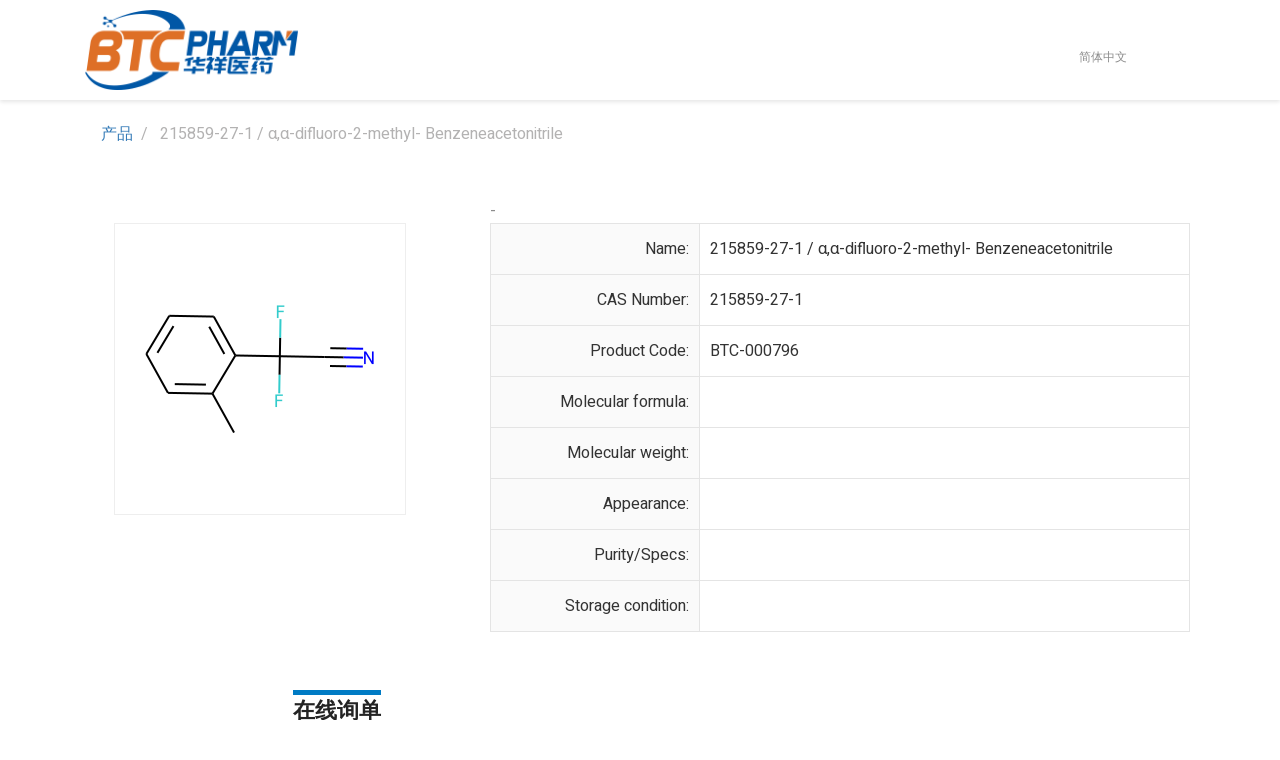

--- FILE ---
content_type: text/html; charset=utf-8
request_url: http://www.btcpharm.com/shop/product/215859-27-1
body_size: 5786
content:

  
  
  
  <!DOCTYPE html>
        
        
            
        
    <html lang="zh-CN" data-website-id="1" data-oe-company-name="BTCPHARM">
            
        
            
            
            
            
                
            
        
        
    <head>
                <meta charset="utf-8"/>
                <meta http-equiv="X-UA-Compatible" content="IE=edge,chrome=1"/>
                <meta name="viewport" content="width=device-width, initial-scale=1, user-scalable=no"/>
        <meta name="generator" content="Odoo"/>
        
        
        
            
            
            
        
        
        
            
            
            
                
                    
                        <meta property="og:type" content="website"/>
                    
                
                    
                        <meta property="og:title" content="215859-27-1 / α,α-difluoro-2-methyl- Benzeneacetonitrile"/>
                    
                
                    
                        <meta property="og:site_name" content="BTCPHARM"/>
                    
                
                    
                        <meta property="og:url" content="http://www.btcpharm.com/shop/product/215859-27-1"/>
                    
                
                    
                        <meta property="og:image" content="http://www.btcpharm.com/web/image/product.template/3485/image_1024?unique=4bd5ad8"/>
                    
                
                    
                        <meta property="og:description"/>
                    
                
            
            
            
                
                    <meta name="twitter:card" content="summary_large_image"/>
                
                    <meta name="twitter:title" content="215859-27-1 / α,α-difluoro-2-methyl- Benzeneacetonitrile"/>
                
                    <meta name="twitter:image" content="http://www.btcpharm.com/web/image/product.template/3485/image_1024?unique=4bd5ad8"/>
                
                    <meta name="twitter:site" content="@Odoo"/>
                
                    <meta name="twitter:description"/>
                
            
        

        
            
            
        
        <link rel="canonical" href="https://www.btcpharm.com/shop/product/215859-27-1"/>

        <link rel="preconnect" href="https://fonts.gstatic.com/" crossorigin=""/>
    

                <title> 215859-27-1 / α,α-difluoro-2-methyl- Benzeneacetonitrile | BTCpharm华祥医药 </title>
                <link type="image/x-icon" rel="shortcut icon" href="/web/image/website/1/favicon?unique=589a250"/>
    <link type="text/css" rel="stylesheet" href="/web/content/2165-bce4c8f/1/web.assets_common.css"/>
    <link type="text/css" rel="stylesheet" href="/web/content/14202-b4869bc/1/web.assets_frontend.css"/>
        
    
  

                <script type="text/javascript">
                    var odoo = {
                        csrf_token: "426faea9dfd3c50db8eb6f8f17498036c886318fo",
                        debug: "",
                    };
                </script>
    <script type="text/javascript">
                odoo.session_info = {"is_admin": false, "is_system": false, "is_website_user": true, "user_id": false, "is_frontend": true, "translationURL": "/website/translations", "cache_hashes": {"translations": "0ac7cc024e62b43a90c84c79dcad325be0149954"}};
            </script>
    <script defer="defer" type="text/javascript" src="/web/content/2157-5174ce9/1/web.assets_common_minimal_js.js"></script>
    <script defer="defer" type="text/javascript" src="/web/content/2158-3a5eadd/1/web.assets_frontend_minimal_js.js"></script>
    
        
    
    <script defer="defer" type="text/javascript" data-src="/web/content/2159-73dd9f9/1/web.assets_common_lazy.js"></script>
    <script defer="defer" type="text/javascript" data-src="/web/content/14203-38b6c63/1/web.assets_frontend_lazy.js"></script>
        
    
  

                
            
            <noscript id="o_animate-no-js_fallback">
                <style type="text/css">
                    .o_animate {
                        /* If no js - force elements rendering */
                        visibility:visible;

                        /* If browser support css animations support - reset animation */
                        -webkit-animation-name: none-dummy;
                        animation-name: none-dummy;
                    }
                </style>
            </noscript>
        </head>
            <body class="">
                
        
    
            
        <div id="wrapwrap" class="   ">
      <header id="top" data-anchor="true" data-name="Header" class=" o_affix_enabled">
        <nav class="navbar navbar-expand-md navbar-light bg-light">
                <div class="container">
                    <a href="/" class="navbar-brand logo">
            <span role="img" aria-label="Logo of BTCpharm华祥医药" title="BTCpharm华祥医药"><img src="/web/image/website/1/logo/BTCpharm%E5%8D%8E%E7%A5%A5%E5%8C%BB%E8%8D%AF?unique=589a250" class="img img-fluid" alt="BTCpharm华祥医药"/></span>
        </a>
    <button type="button" class="navbar-toggler" data-toggle="collapse" data-target="#top_menu_collapse">
                        <span class="navbar-toggler-icon"></span>
                    </button>
                    <div class="collapse navbar-collapse" id="top_menu_collapse">
                        <ul class="nav navbar-nav ml-auto text-right o_menu_loading" id="top_menu">
                            
        
            
    
    <li class="nav-item">
        <a role="menuitem" href="/new" class="nav-link ">
            <span>首页</span>
        </a>
    </li>
    

        
            
    
    <li class="nav-item">
        <a role="menuitem" href="/business" class="nav-link ">
            <span>关于华祥</span>
        </a>
    </li>
    

        
            
    
    <li class="nav-item">
        <a role="menuitem" href="/shop" class="nav-link ">
            <span>产品中心</span>
        </a>
    </li>
    

        
            
    
    <li class="nav-item">
        <a role="menuitem" href="/blog" class="nav-link ">
            <span>华祥动态</span>
        </a>
    </li>
    

        
            
    
    <li class="nav-item">
        <a role="menuitem" href="/jobs" class="nav-link ">
            <span>加入我们</span>
        </a>
    </li>
    

        
    
            
            <li class="nav-item divider d-none"></li> <li class="nav-item o_wsale_my_cart d-none">
                <a href="/shop/cart" class="nav-link">
                    <i class="fa fa-shopping-cart"></i>
                    我的购物车 <sup class="my_cart_quantity badge badge-primary" data-order-id=""></sup>
                </a>
            </li>
        
                            
                        
            <div class="dropup" style="margin-top: 14px;">
                <button class="btn btn-sm btn-secondary" type="button" data-toggle="dropdown" aria-haspopup="true" aria-expanded="true">
                    <span> 简体中文</span>
                    </button>
                <div class="dropdown-menu" role="menu" style="bottom: -160%;left: 0px;">
                    
                        <a class="dropdown-item js_change_lang" href="/en/shop/product/215859-27-1" data-url_code="en">
                            English (US)
                        </a>
                    
                        <a class="dropdown-item js_change_lang" href="/shop/product/215859-27-1" data-url_code="zh_CN">
                             简体中文
                        </a>
                    
                </div>
            </div>
            
            <li class="nav-item divider"></li>
            <li class="nav-item">
                <a class="nav-link" href="/web/login">
                    <b>登录</b>
                </a>
            </li>
        </ul>
                    </div>
                </div>
            </nav>
        </header>
      <main>
        
            
        
    
    <div itemscope="itemscope" itemtype="http://schema.org/Product" id="wrap" class="js_sale ecom-zoomable zoomodoo-next ecom-zoomable zoomodoo-next" data-ecom-zoom-auto="1">
      <section id="product_detail" class="container py-2 oe_website_sale " data-view-track="1">
        <div class="row">
          <div class="col-md-8">
            <ol class="breadcrumb">
              <li class="breadcrumb-item">
                <a href="/shop">产品</a>
              </li>
              
              <li class="breadcrumb-item active">
                <span>215859-27-1 / α,α-difluoro-2-methyl- Benzeneacetonitrile</span>
              </li>
            </ol>
          </div>
          </div>
        <div class="row">
          <div class="col-md-6 col-xl-4" style="margin-top:-15px;">
            
        
        <div id="o-carousel-product" class="carousel slide" data-ride="carousel" data-interval="0">
            <div class="carousel-outer position-relative">
                <div class="carousel-inner h-100">
                    
                        <div class="carousel-item h-100 active">
                            <div class="d-flex align-items-center justify-content-center h-100"><img src="/web/image/product.product/3524/image_1024/215859-27-1%20-%20%CE%B1%2C%CE%B1-difluoro-2-methyl-%20Benzeneacetonitrile?unique=e44c0ff" itemprop="image" class="img img-fluid product_detail_img mh-100" alt="215859-27-1 / α,α-difluoro-2-methyl- Benzeneacetonitrile"/></div>
                        </div>
                    
                </div>
                
            </div>
            <div class="d-none d-md-block text-center">
                
            </div>
        </div>
    
          </div>
          <div class="col-md-6 col-xl-8" id="product_details">
            <div id="tab">
              <div id="firstPage" class="show">
                <table class="pure-table">
                  <tbody><tr class="pure-table-odd"><td class="fei">Name:</td><td><a>215859-27-1 / α,α-difluoro-2-methyl- Benzeneacetonitrile</a></td></tr><tr><td class="fei">CAS Number:</td><td><a>215859-27-1</a></td></tr><tr class="pure-table-odd"><td class="fei">Product Code:</td><td><a>BTC-000796</a></td></tr><tr><td class="fei">Molecular formula:</td><td></td></tr><tr class="pure-table-odd"><td class="fei">Molecular weight:</td><td></td></tr><tr><td class="fei">Appearance:</td><td></td></tr><tr><td class="fei">Purity/Specs:</td><td></td></tr>-
                   <tr><td class="fei">Storage condition:</td><td></td></tr></tbody>
                </table>
              </div>
              <div id="secondPage" class="hide">
                <a href="#">出租屋大改造</a>
              </div>
            </div>
            <form action="/shop/cart/update" method="POST">
              <input type="hidden" name="csrf_token" value="d10f1f85166bae33a36320cb19ba7fe80af33816o1763247222"/>
              <div class="js_product js_main_product">
                
                <div id="variants_list_view_status"></div>
            
                    
                        <input type="hidden" class="product_id" name="product_id" value="3524"/>
                        <input type="hidden" class="product_template_id" name="product_template_id" value="3485"/>
                        
                            <ul class="d-none js_add_cart_variants" data-attribute_exclusions="{'exclusions: []'}"></ul>
                        
                    
                
            
      
    
                <p class="css_not_available_msg alert alert-warning">此组合不存在。</p>
                
            
            
        
 

      <div class="availability_messages o_not_editable"></div>
    
                </div>
            </form>
            
            <hr/>
            </div>
        </div>
      </section>
      <form action="/website_form/" method="post" data-model_name="crm.lead" data-success_page="/contactus-thank-you" class="s_website_form container-fluid mt32" enctype="multipart/form-data" data-editable-form="false" style="margin-top: 0 !important;color: #000000;font-size: 17px;">
        <div class="container" style="margin-left: 21%;">
          <h1 class="o_form_heading o_fake_editable">
            <b style="border-top: 5px solid #007bc4;">在线询单</b>
          </h1>
          <h1 class="o_form_heading o_fake_editable">
            <b>
              <br/>
            </b>
          </h1>
          <div class="form-group row form-field o_website_form_required_custom">
            <label class="col-md-4 col-form-label" for="description" style="font-weight: 400;text-align: right;">感兴趣的产品</label>
            <div class="col-lg-7 col-md-8">
              <input type="text" class="form-control o_website_form_input" name="Product Name" required="" value=""/>
            </div>
          </div>
          <div class="form-group row form-field o_website_form_required">
            <label class="col-md-4 col-form-label" for="name" style="font-weight: 400;text-align: right;">数量</label>
            <div class="col-lg-7 col-md-8">
              <input type="text" class="form-control o_website_form_input" name="Weight" required="" value=""/>
            </div>
          </div>
          <div class="form-group row form-field o_website_form_required">
            <label class="col-md-4 col-form-label" for="website" style="font-weight: 400;text-align: right;">CAS</label>
            <div class="col-lg-7 col-md-8">
              <input type="text" class="form-control o_website_form_input" name="CAS NO" value=""/>
            </div>
          </div>
          <div class="form-group row form-field o_website_form_required_custom">
            <label class="col-md-4 col-form-label" for="contact_name" style="font-weight: 400;text-align: right;">姓名</label>
            <div class="col-lg-7 col-md-8">
              <input type="text" class="form-control o_website_form_input" name="contact_name" required="" value=""/>
            </div>
          </div>
          <div class="form-group row form-field o_website_form_required_custom">
            <label class="col-md-4 col-form-label" for="email_from" style="font-weight: 400;text-align: right;">邮件</label>
            <div class="col-lg-7 col-md-8">
              <input type="text" class="form-control o_website_form_input" name="email_from" required="" value=""/>
            </div>
          </div>
          <div class="form-group row form-field">
            <label class="col-md-4 col-form-label" for="phone" style="font-weight: 400;text-align: right;">电话</label>
            <div class="col-lg-7 col-md-8">
              <input type="text" class="form-control o_website_form_input" name="phone" value=""/>
            </div>
          </div>
          <div class="form-group row form-field">
            <label class="col-md-4 col-form-label" for="description" style="font-weight: 400;text-align: right;">备注</label>
            <div class="col-lg-7 col-md-8">
              <textarea class="form-control o_website_form_input" name="Additional Information" required="">
                
              </textarea>
            </div>
          </div>
          <div class="form-group row">
            <div class="offset-lg-3 offset-md-4 col-md-8 col-lg-7">
              <a href="#" role="button" class="btn btn-primary btn-lg o_website_form_send" style="width: 130px;height: 50px;background-color: #007bc4;margin-left: 95px;line-height: 34px;font-size: 18px;">发送</a>
              <span id="o_website_form_result"></span>
            </div>
          </div>
        </div>
      </form>
      
            
  <section class="s_wsale_products_recently_viewed pt24 pb24 d-none" style="min-height: 400px;">
    <div class="container">
      <div class="alert alert-info alert-dismissible rounded-0 fade show d-print-none css_non_editable_mode_hidden o_not_editable">
                This is a preview of the recently viewed products by the user.<br/>
                Once the user has seen at least one product this snippet will be visible.
                <button type="button" class="close" data-dismiss="alert" aria-label="关闭"> × </button>
            </div>
      <h3 class="text-center mb32">最近浏览产品</h3>
      <div class="slider o_not_editable" style=""></div>
    </div>
  </section>

        
    </div>
  
      </main>
      <footer id="bottom" data-anchor="true" class="bg-light o_footer">
        <div id="footer" class="oe_structure oe_structure_solo" style="background-color: #1a5484;">
      <section class="s_text_block pt48 pb0" data-name="Text block" style="width: 100%; margin: 0px auto;height:300px;">
        <div class="container">
          <div class="row">
            <div class="col-lg-4" id="connect">
              <h5 style="text-align: left;" class="ziti">
                <a href="/business"><span class="fa fa-caret-left" style="color: rgb(255, 255, 255);" data-original-title="" title="" aria-describedby="tooltip772918"></span>&nbsp;&nbsp;<font style="color: rgb(255, 255, 255); font-size: 18px;" data-original-title="" title="" aria-describedby="tooltip255395">关于华祥</font></a>
              </h5>
              <h5 style="text-align: left;" class="ziti">
                <a href="/shop"><span class="fa fa-caret-left" style="color: rgb(255, 255, 255);" data-original-title="" title="" aria-describedby="tooltip772918"></span>&nbsp;&nbsp;<font style="color: rgb(255, 255, 255); font-size: 18px;" data-original-title="" title="" aria-describedby="tooltip255395">产品中心</font></a>
              </h5>
              <h5 style="text-align: left;" class="ziti">
                <a href="/blog"><span class="fa fa-caret-left" style="color: rgb(255, 255, 255);" data-original-title="" title="" aria-describedby="tooltip772918"></span>&nbsp;&nbsp;<font style="color: rgb(255, 255, 255); font-size: 18px;" data-original-title="" title="" aria-describedby="tooltip255395">华祥动态</font></a>
              </h5>
              <h5 style="text-align: left;" class="ziti">
                <a href="/jobs"><span class="fa fa-caret-left" style="color: rgb(255, 255, 255);" data-original-title="" title="" aria-describedby="tooltip772918"></span>&nbsp;&nbsp;<font style="color: rgb(255, 255, 255); font-size: 18px;" data-original-title="" title="" aria-describedby="tooltip255395">加入我们</font></a>
              </h5>
            </div>
            <div id="connect" class="col-lg-4">
              <h5>
                <font color="#ffffff">
                  <b>联系我们</b>
                </font>
              </h5>
              <ul class="list-unstyled">
                <li><span class="fa fa-home"></span>&nbsp;&nbsp; &nbsp;江苏省南通市崇川区综合保税A区<br/></li>
                <li><span class="fa fa-phone" data-original-title="" title="" aria-describedby="tooltip49245"></span>&nbsp;<font style="font-size: 14px;">&nbsp; &nbsp;</font>&nbsp;<span class="o_force_ltr" data-note-id="2">0513-68015397</span></li>
                <li><span class="fa fa-envelope" data-original-title="" title="" aria-describedby="tooltip544389"></span><font style="font-size: 14px;">&nbsp; &nbsp; &nbsp;</font><span>info@btcpharm.com</span><br/>8:30 am - 17:30 pm, Monday - Friday&nbsp;</li>
              </ul>
              <h5 style="text-align: center; ">&nbsp; &nbsp; &nbsp; &nbsp; &nbsp; &nbsp;&nbsp;</h5>
            </div>
            <div id="connect" class="col-lg-3">
              <ul class="list-unstyled">
                <li style="text-align: center; ">微信公众号</li>
                <li style="text-align: center; ">
                  <br/>
                </li>
                <li>
                  <img class="d-block img-fluid mx-auto o_we_custom_image" src="/web/image/13171/IMG_1435.JPG.JPG" data-original-title="" title="" aria-describedby="tooltip271213" style="width: 50%;"/>
                  <br/>
                </li>
                <li>&nbsp;</li>
              </ul>
              <h5 style="text-align: center; ">&nbsp; &nbsp; &nbsp; &nbsp; &nbsp; &nbsp; &nbsp; </h5>
              <h5>
                <font style="color: rgba(255, 255, 255, 0.6); font-size: 14px;">
                  <br/>
                </font>
              </h5>
              <h5>
                <br/>
              </h5>
            </div>
          </div>
        </div>
      </section>
      <hr style="width:80%;border-width:2px;border-color: rgba(255, 255, 255,0.19);margin:0 auto;"/>
    </div>
  <div class="o_footer_copyright" style="padding-left: 33%;background-color:#0e395c;">
          <div class="container py-3">
            <div class="row">
              <div class="col-sm text-center text-sm-left text-muted">
                
        
    
                <span class="">Copyright ©</span>
                <span itemprop="name">BTCPHARM</span>
        
    <ul class="js_language_selector mb0 list-inline">
        <li class="list-inline-item">
            </li>
        
    </ul>

    
                <span class="">
                  <a href="https://beian.miit.gov.cn/" target="_blank" data-original-title="" title="" aria-describedby="tooltip456980">苏ICP备15047972号</a>
                </span>
              </div>
              <div class="col-sm text-center text-sm-right o_not_editable">
                
        <div class="o_brand_promotion"></div>
        
              </div>
            </div>
          </div>
        </div>
      </footer>
    </div>
        
    
  </body>
        </html>
    


--- FILE ---
content_type: application/xml
request_url: http://www.btcpharm.com/website_sale_hide_price/static/src/xml/website_sale_templates.xml
body_size: 805
content:
<?xml version="1.0" encoding="UTF-8" ?>
<templates>

<!-- We can't rely on the general setting when specific product have hidden prices-->
<t t-extend="website_sale.productsSearchBar.autocomplete">
    <t t-jquery="div[t-if='widget.displayPrice']" t-operation="attributes">
        <attribute
                name="t-if"
                value="widget.displayPrice &amp; !product.website_hide_price"
            />
    </t>
</t>
<t t-extend="website_sale.productsRecentlyViewed">
    <t t-jquery="div[t-raw='product.price']" t-operation="attributes">
        <attribute name="t-if" value="!product.website_hide_price" />
    </t>
    <t t-jquery="button.js_add_cart" t-operation="attributes">
        <attribute name="t-if" value="!product.website_hide_price" />
    </t>
</t>

</templates>
